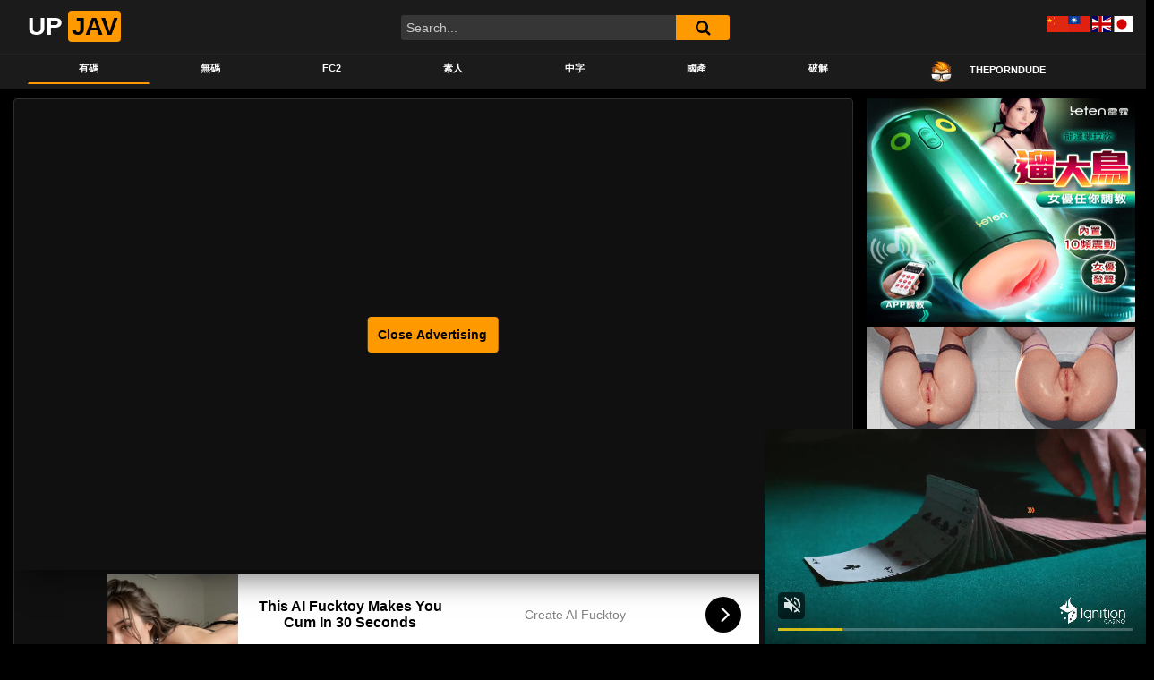

--- FILE ---
content_type: text/html
request_url: https://link.twrank.com/framelinks.php?id=8002&style=3
body_size: 1607
content:
<html><head>
<META http-equiv="Content-Type" content="text/html; charset=utf-8">
<title>18禁性愛網 性基因線上A片 自拍❤❤老婆 繁體文字廣告交換人氣排行榜</title>
<STYLE TYPE="text/css">
<!--
A:visited,A:active,A:link {TEXT-DECORATION: none;}
A:hover {color:#E88C8E;TEXT-DECORATION:none;}
A.links:visited,A.links:active,A.links:link {color:#0000FF;TEXT-DECORATION: none;}
A.links:hover {color:#8888FF;	TEXT-DECORATION: none;}
BODY,TD {font-family:"Arial,細明體";font-size:14px;overflow:hidden}
.tt {height:25px;}
#listtable {}
-->
</STYLE>
</head>
<body topmargin=0 leftmargin=0>
<div id=listtable>  <table width=100% height=230 align=center cellspacing=0 cellpadding=0 bgcolor=#000000 ><tr><td bgcolor=#000055>
  <table width="100%" style="" align="center">
  <tr><td align=center><a href="/" style="color:#FFFFFF; text-decoration: none;" title="繁體排行鏈--完全基於點擊的文本交換鏈，迅速提升你網站的人氣" target=_blank>繁體交換排行</a></td></tr>
  </table></td></tr><tr><td bgcolor=#000055><table width=100% cellspacing=1 cellpadding=0>
  <tr class=tt valign=middle align="center" bgColor=f8f8f1>
  <td align=center nowrap width=50%>
  <a class=links href="clickgate.php?from=8002&to=1&url=http%3A%2F%2Flink.twrank.com&s=eiaDdnNVcKq9A&a=5&r1=aHR0cHM6Ly91cGphdi5jYy8yOTIyMzguaHRtbA%3D%3D"  target=1>繁體交換排行鏈</a>
  </td>
  <td align=center nowrap width=50%>
  <a class=links href="clickgate.php?from=8002&to=176&url=http%3A%2F%2Fspringpost.net&s=eiaDdnNVcKq9A&a=6&r1=aHR0cHM6Ly91cGphdi5jYy8yOTIyMzguaHRtbA%3D%3D"  target=176>春色無邊情色網</a>
  </td>
  </tr>
  <tr class=tt valign=middle align="center" bgColor=f8f8f1>
  <td align=center nowrap width=50%>
  <a class=links href="clickgate.php?from=8002&to=4111&url=http%3A%2F%2Fwww.avcome.com&s=eiaDdnNVcKq9A&a=6&r1=aHR0cHM6Ly91cGphdi5jYy8yOTIyMzguaHRtbA%3D%3D"  target=4111>愛薇兒免費A片</a>
  </td>
  <td align=center nowrap width=50%>
  <a class=links href="clickgate.php?from=8002&to=4301&url=http%3A%2F%2Ftwdvd.com&s=eiaDdnNVcKq9A&a=6&r1=aHR0cHM6Ly91cGphdi5jYy8yOTIyMzguaHRtbA%3D%3D"  target=4301>線上Ａ片直播王</a>
  </td>
  </tr>
  <tr class=tt valign=middle align="center" bgColor=f8f8f1>
  <td align=center nowrap width=50%>
  <a class=links href="clickgate.php?from=8002&to=15&url=http%3A%2F%2Fa-pic.net%2Fpost&s=eiaDdnNVcKq9A&a=6&r1=aHR0cHM6Ly91cGphdi5jYy8yOTIyMzguaHRtbA%3D%3D"  target=15>A圖網貼圖貼片</a>
  </td>
  <td align=center nowrap width=50%>
  <a class=links href="clickgate.php?from=8002&to=6070&url=https%3A%2F%2Ftam.trkn1.com%2F184ada1c-f26e-4057-9c68-d1021e81316e%3Faffiliate_id%3D60%26source%3Dtwabc%26aff_sub%3Dlink&s=eiaDdnNVcKq9A&a=6&r1=aHR0cHM6Ly91cGphdi5jYy8yOTIyMzguaHRtbA%3D%3D"  target=6070>保密一夜情炮友</a>
  </td>
  </tr>
  <tr class=tt valign=middle align="center" bgColor=f8f8f1>
  <td align=center nowrap width=50%>
  <a class=links href="clickgate.php?from=8002&to=2735&url=http%3A%2F%2Fhentai.18xgroup.com&s=eiaDdnNVcKq9A&a=6&r1=aHR0cHM6Ly91cGphdi5jYy8yOTIyMzguaHRtbA%3D%3D"  target=2735>成人色情漫畫</a>
  </td>
  <td align=center nowrap width=50%>
  <a class=links href="clickgate.php?from=8002&to=3361&url=http%3A%2F%2Fwww.dudu-sex.com%2F&s=eiaDdnNVcKq9A&a=6&r1=aHR0cHM6Ly91cGphdi5jYy8yOTIyMzguaHRtbA%3D%3D"  target=3361>◆嘟嘟成人網◆</a>
  </td>
  </tr>
  <tr class=tt valign=middle align="center" bgColor=f8f8f1>
  <td align=center nowrap width=50%>
  <a class=links href="clickgate.php?from=8002&to=7485&url=http%3A%2F%2Fdaydayav.com&s=eiaDdnNVcKq9A&a=6&r1=aHR0cHM6Ly91cGphdi5jYy8yOTIyMzguaHRtbA%3D%3D"  target=7485>★★天天A片◆</a>
  </td>
  <td align=center nowrap width=50%>
  <a class=links href="clickgate.php?from=8002&to=4469&url=http%3A%2F%2Fgames.twtop.net%2F&s=eiaDdnNVcKq9A&a=2&r1=aHR0cHM6Ly91cGphdi5jYy8yOTIyMzguaHRtbA%3D%3D"  target=4469>飆網免費小遊戲</a>
  </td>
  </tr>
  <tr class=tt valign=middle align="center" bgColor=f8f8f1>
  <td align=center nowrap width=50%>
  <a class=links href="clickgate.php?from=8002&to=2&url=http%3A%2F%2Fwww.twtop.net%2Fin.php%3Fid%3D10000&s=eiaDdnNVcKq9A&a=5&r1=aHR0cHM6Ly91cGphdi5jYy8yOTIyMzguaHRtbA%3D%3D"  target=2>中文酷站基地</a>
  </td>
  <td align=center nowrap width=50%>
  <a class=links href="clickgate.php?from=8002&to=8131&url=https%3A%2F%2Fwww.kiss99.cc%2Fcategory%2Famateur&s=eiaDdnNVcKq9A&a=6&r1=aHR0cHM6Ly91cGphdi5jYy8yOTIyMzguaHRtbA%3D%3D"  target=8131>自拍❤❤老婆</a>
  </td>
  </tr>
  <tr class=tt valign=middle align="center" bgColor=f8f8f1>
  <td align=center nowrap width=50%>
  <a class=links href="clickgate.php?from=8002&to=6346&url=http%3A%2F%2Fav.sexdna.net&s=eiaDdnNVcKq9A&a=6&r1=aHR0cHM6Ly91cGphdi5jYy8yOTIyMzguaHRtbA%3D%3D"  target=6346>性基因線上A片</a>
  </td>
  <td align=center nowrap width=50%>
  <a class=links href="clickgate.php?from=8002&to=89&url=http%3A%2F%2F18xgroup.com&s=eiaDdnNVcKq9A&a=6&r1=aHR0cHM6Ly91cGphdi5jYy8yOTIyMzguaHRtbA%3D%3D"  target=89>18禁性愛網</a>
  </td>
  </tr>
  <tr bgColor=#000055><td colspan=2 align=center><a href=/allsite.php?from=8002 style="font-size: 10pt;color:#FFFFFF;text-decoration: none;" target=8002>→ 完整列表 ←</a></td></tr>
  </table></td></tr></table></div>
<script language="javascript" src="http://link.twrank.com/js.js" type="text/javascript"></script>
</body></html>
<!-- 3+3+0 --><!-- Histats.com  START  (aync)-->
<script type="text/javascript">var _Hasync= _Hasync|| [];
_Hasync.push(['Histats.start', '1,2715254,4,0,0,0,00010000']);
_Hasync.push(['Histats.fasi', '1']);
_Hasync.push(['Histats.track_hits', '']);
(function() {
var hs = document.createElement('script'); hs.type = 'text/javascript'; hs.async = true;
hs.src = ('http://s10.histats.com/js15_as.js');
(document.getElementsByTagName('head')[0] || document.getElementsByTagName('body')[0]).appendChild(hs);
})();</script>
<noscript><a href="http://www.histats.com" target="_blank"><img  src="http://sstatic1.histats.com/0.gif?2715254&101" alt="counter" border="0"></a></noscript>
<!-- Histats.com  END  -->

--- FILE ---
content_type: text/html; charset=UTF-8
request_url: https://www.sexavgo.com/index.php?p=c2r5&inid=upjav
body_size: 3079
content:
<html>
<head>
<title>SexAvGo情色榜-1</title>
<meta http-equiv="Content-Type" content="text/html; charset=utf-8">
<meta name="viewport" content="width=device-width, initial-scale=1.0">
<meta name="description" content="SexAvGo情色榜-1-情色排行榜，非情色不登錄，不登錄非情色：免費文字廣告交換，點擊＋顯示，網站流量倍數成長！">
<meta name="robots" content="index, follow">
<meta property="og:title" content="SexAvGo情色榜-1">
<meta property="og:description" content="SexAvGo情色榜-1-情色排行榜，非情色不登錄，不登錄非情色：免費文字廣告交換，點擊＋顯示，網站流量倍數成長！">
<meta property="og:type" content="website">
<meta property="og:url" content="https://www.sexavgo.com//1.html">
<meta property="og:image" content="https://www.sexavgo.com/image/thumbnail.jpg">
<meta name="twitter:card" content="summary_large_image">
<meta name="twitter:title" content="SexAvGo情色榜-1">
<meta name="twitter:description" content="SexAvGo情色榜-1-情色排行榜，非情色不登錄，不登錄非情色：免費文字廣告交換，點擊＋顯示，網站流量倍數成長！">
<meta name="twitter:image" content="https://www.sexavgo.com/image/thumbnail.jpg">
<link rel="shortcut icon" href="/favicon.ico" />
<link rel="stylesheet" href="/js/bootstrap/dist/css/bootstrap.min.css">
<link rel="stylesheet" href="/js/bootstrap/dist/css/bootstrap-glyphicon.css">
<script src="/js/jquery.js"></script>
<script src="/js/jquery-3.5.1.min.js"></script>
<script src="/js/popper.min.js"></script>
<script src="/js/bootstrap/dist/js/bootstrap.min.js"></script>
<script src="/js/sweetalert/sweetalert2.all.min.js"></script>
<script src="/js/sweetalert/polyfill.min.js"></script>
<link rel="stylesheet" href="/js/sweetalert/sweetalert2.min.css">
<style type="text/css">
a:link {
	color: blue;
	text-decoration: none;
}
a:visited {
	color: purple;
	text-decoration: none;
}
a:hover {
	color: #FF6600;
	text-decoration: underline;
}
</style>
<style type="text/css">
/* 自定義 bootstrap 按鈕 */
.col {
	padding-right: 5px;
	padding-left: 5px;
}
.btn {
	padding: 5px;
}
</style>
<style type="text/css">
/* SweetAlert2 字體大小 */
.swal2-popup.swal2-modal {
	font-size: 12pt;
}
.swal2-modal .swal2-title {
	font-size: 1.2em;
}
</style>
<script type="text/javascript">
function setCookie(cookieName,value) {	// 存Cookies值
	document.cookie = cookieName+"="+value;
}
function SwalWarning(strTitle){			// SweetAlert2 Swal.fire--warning
	Swal.fire({
		icon: 'warning',
		title: strTitle,
		timer: 2000
	})
}
function SwalConfirm(type,strTitle,strtext,id) {		// SweetAlert2 Swal.fire--confirm
	type = (typeof type !== 'undefined') ?  type : '';
	strTitle = (typeof strTitle !== 'undefined') ?  strTitle : '您確定嗎？';
	strText = (typeof strText !== 'undefined') ?  strText : '確定後無法回復，請確認！';
	if(type=='del'){
		strTitle='您確定要刪除嗎？';
		strText='刪除後無法回復，請確認！';
	}
	Swal.fire({
	  title: strTitle,
	  text: strText,
	  icon: 'question',
	  showCancelButton: true,
	  confirmButtonColor: '#3085d6',
	  cancelButtonColor: '#d33',
	  confirmButtonText: '確定',
	  cancelButtonText: '取消'
	}).then((result) => {
		if (result.value) {
			 document.getElementById(id).submit();
		}
	})
}
</script>
</head>
<body style="background-color:#ffffff;">
<center><style type="text/css">
	body {font-family: Verdana,Arial,細明體; font-size: 12px;}  
	a:link {color: <? echo $strfontColor; ?>;TEXT-DECORATION: none;}
	a:visited {TEXT-DECORATION: none}
	a:active {TEXT-DECORATION: none}
	a:hover {TEXT-DECORATION: none}
	a.biggreen {font-family: Verdana,Arial,細明體; font-size: 12px; color: #008000;}
	table{border-collapse:collapse;}
	td { font-family: Verdana,Arial,細明體; font-size: 12px;}
</style>
<table border='1' bordercolor='#ff7600' cellpadding='0' cellspacing='0' width='100%' height='100%'><tr bgcolor='#fffbad'><td align='center' colspan='2' onmouseover='this.style.backgroundColor=\'#FFDDAA\';' onMouseOut='this.style.backgroundColor=\'#fffbad\';'><a href='https://www.sexavgo.com/hit.php?inid=upjav&type=最新點入&t=1769551918&ref=https://upjav.cc/292238.html' class='biggreen' target='_blank' rel='noopener'>»»<strong>SexAvGo情色榜</strong>««</a><tr><td align='center' width='50%' onmouseover='this.style.backgroundColor=\'#FFDDAA\';' onMouseOut='this.style.backgroundColor=\'#ffffff\';'><a href='https://www.sexavgo.com/hit.php?inid=upjav&outid=gof4&t=1769551918&ref=https://upjav.cc/292238.html' target='_blank' title='一夜情偷拍,街頭私拍,偷窺密錄,素人投稿,援助交際流出圖,免費A片線上播放'><img src='/image/hot.gif' width='25' height='15'>自拍盜攝GO</a><td align='center' width='50%' onmouseover='this.style.backgroundColor=\'#FFDDAA\';' onMouseOut='this.style.backgroundColor=\'#ffffff\';'><a href='https://www.sexavgo.com/hit.php?inid=upjav&outid=avdaren&t=1769551918&ref=https://upjav.cc/292238.html' target='_blank' title='精選AV女優線上免費Ａ片直播下載，春夏秋冬日以繼夜的快活，未滿18請勿嘗鮮以免流鼻血'><img src='/image/hot.gif' width='25' height='15'>█ＡＶ達人█</a><tr><td align='center' width='50%' onmouseover='this.style.backgroundColor=\'#FFDDAA\';' onMouseOut='this.style.backgroundColor=\'#ffffff\';'><a href='https://www.sexavgo.com/hit.php?inid=upjav&outid=sexf4&t=1769551918&ref=https://upjav.cc/292238.html' target='_blank' title='免費線上成人影片，日本女優、無碼卡通、偷窺....勁爆大奶~~~~⊙包你看到口水流不停'><img src='/image/hot.gif' width='25' height='15'>免費A片On </a><td align='center' width='50%' onmouseover='this.style.backgroundColor=\'#FFDDAA\';' onMouseOut='this.style.backgroundColor=\'#ffffff\';'><a href='https://www.sexavgo.com/hit.php?inid=upjav&outid=3af4&t=1769551918&ref=https://upjav.cc/292238.html' target='_blank' title='歡迎來到最雞巴的【成人A片網站】，不必註冊下載，免費看到脫褲翻天'><img src='/image/hot.gif' width='25' height='15'>3A色片直播網</a><tr><td align='center' width='50%' onmouseover='this.style.backgroundColor=\'#FFDDAA\';' onMouseOut='this.style.backgroundColor=\'#ffffff\';'><a href='https://www.sexavgo.com/hit.php?inid=upjav&outid=av888f4&t=1769551918&ref=https://upjav.cc/292238.html' target='_blank' title='免費A片線上播放, 必硬必射, 精子狂噴在所不惜'><img src='/image/hot.gif' width='25' height='15'>100免費激情</a><td align='center' width='50%' onmouseover='this.style.backgroundColor=\'#FFDDAA\';' onMouseOut='this.style.backgroundColor=\'#ffffff\';'><a href='https://www.sexavgo.com/hit.php?inid=upjav&outid=8dshow&t=1769551918&ref=https://upjav.cc/292238.html' target='_blank' title='珍藏在线免费A片全部免费直播，不用安装下载，来就看立即爽马上喷！'><img src='/image/hot.gif' width='25' height='15'>性愛A片8D秀</a><tr><td align='center' width='50%' onmouseover='this.style.backgroundColor=\'#FFDDAA\';' onMouseOut='this.style.backgroundColor=\'#ffffff\';'><a href='https://www.sexavgo.com/hit.php?inid=upjav&outid=goinf4&t=1769551918&ref=https://upjav.cc/292238.html' target='_blank' title='●免費A片、激愛貼圖、自拍盜攝館、卡通漫畫、淫爽電影、鎖碼頻道樂園'><img src='/image/hot.gif' width='25' height='15'>勾引銷魂偷情樂</a><td align='center' width='50%' onmouseover='this.style.backgroundColor=\'#FFDDAA\';' onMouseOut='this.style.backgroundColor=\'#ffffff\';'><a href='https://www.sexavgo.com/hit.php?inid=upjav&outid=sexinin&t=1769551918&ref=https://upjav.cc/292238.html' target='_blank' title='供大量情色小說、黃色小說、言情小說、色情文學、性文學、成人AV線上觀看, 免費讓您看到爽！'><img src='/image/hot.gif' width='25' height='15'>色淫淫情色小說</a><tr><td align='center' width='50%' onmouseover='this.style.backgroundColor=\'#FFDDAA\';' onMouseOut='this.style.backgroundColor=\'#ffffff\';'><a href='https://www.sexavgo.com/hit.php?inid=upjav&outid=avf4&t=1769551918&ref=https://upjav.cc/292238.html' target='_blank' title='最新最快與歐美同步與日同步的成人情色無碼有碼免費A片網'><img src='/image/hot.gif' width='25' height='15'>爽歪歪AV影片</a><td align='center' width='50%' onmouseover='this.style.backgroundColor=\'#FFDDAA\';' onMouseOut='this.style.backgroundColor=\'#ffffff\';'><a href='https://www.sexavgo.com/hit.php?inid=upjav&outid=kimosong&t=1769551918&ref=https://upjav.cc/292238.html' target='_blank' title='◆海量刺激A片線上直播放送--完全免費, 即時觀賞, AV歡樂無限, 爽....爽....爽....'><img src='/image/hot.gif' width='25' height='15'>奇摩爽免費A片</a><!-- Histats.com  START  (aync)-->
<script type="text/javascript">var _Hasync= _Hasync|| [];
_Hasync.push(['Histats.start', '1,3187801,4,0,0,0,00010000']);
_Hasync.push(['Histats.fasi', '1']);
_Hasync.push(['Histats.track_hits', '']);
(function() {
var hs = document.createElement('script'); hs.type = 'text/javascript'; hs.async = true;
hs.src = ('//s10.histats.com/js15_as.js');
(document.getElementsByTagName('head')[0] || document.getElementsByTagName('body')[0]).appendChild(hs);
})();</script>
<noscript><a href="/" target="_blank"><img  src="//sstatic1.histats.com/0.gif?3187801&101" alt="free website hit counter" border="0"></a></noscript>
<!-- Histats.com  END  --><script defer src="https://static.cloudflareinsights.com/beacon.min.js/vcd15cbe7772f49c399c6a5babf22c1241717689176015" integrity="sha512-ZpsOmlRQV6y907TI0dKBHq9Md29nnaEIPlkf84rnaERnq6zvWvPUqr2ft8M1aS28oN72PdrCzSjY4U6VaAw1EQ==" data-cf-beacon='{"version":"2024.11.0","token":"24e224f021c3460b8a561a5ac34ef7ad","r":1,"server_timing":{"name":{"cfCacheStatus":true,"cfEdge":true,"cfExtPri":true,"cfL4":true,"cfOrigin":true,"cfSpeedBrain":true},"location_startswith":null}}' crossorigin="anonymous"></script>


--- FILE ---
content_type: application/javascript; charset=UTF-8
request_url: https://www.sexavgo.com/get_ads.php?inid=sexinin&col=3&row=5&fontcolor=0000ff&callback=jsonpCallback65040
body_size: 9
content:
jsonpCallback65040([{"Title":"自拍盜攝GO","Username":"gof4"},{"Title":"█ＡＶ達人█","Username":"avdaren"},{"Title":"3A色片直播網","Username":"3af4"},{"Title":"100免費激情A片","Username":"av888f4"},{"Title":"免費A片On line","Username":"sexf4"},{"Title":"性愛A片8D秀","Username":"8dshow"},{"Title":"勾引銷魂偷情樂園","Username":"goinf4"},{"Title":"淫蕩姐姐A片打砲網","Username":"indownjj"},{"Title":"爽Yes!免費A片線上看","Username":"songyes"},{"Title":"爽歪歪AV影片","Username":"avf4"},{"Title":"奇摩妹妹成人情色","Username":"kimomm"},{"Title":"GGyy成人A片","Username":"ggyyf4"},{"Title":"F4成人無碼Av","Username":"f4av"},{"Title":"JavSup","Username":"javsup"},{"Title":"雞雞歪歪成人AV","Username":"ggyyav"}]);